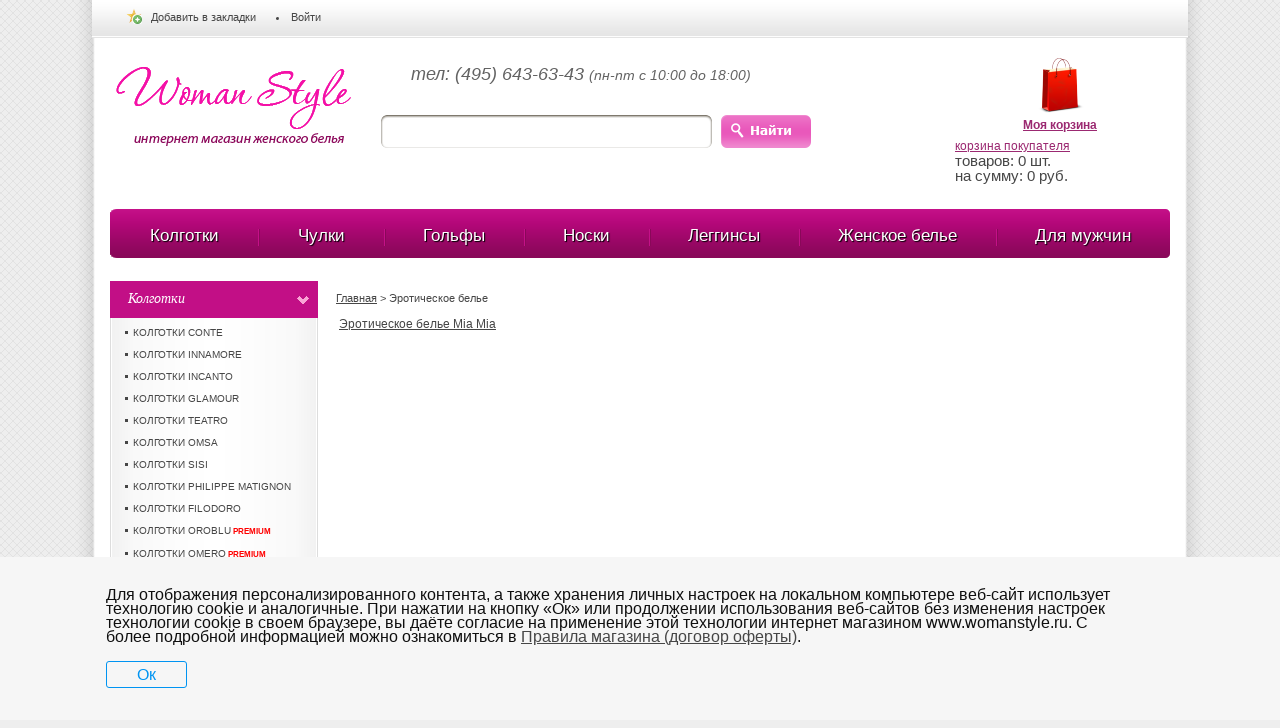

--- FILE ---
content_type: text/html; Charset=windows-1251
request_url: https://www.womanstyle.ru/menu.asp?cmd=draw&groupid=1066
body_size: 10261
content:
<!DOCTYPE html>
<html>
<head>
    <meta http-equiv="Content-Type" content="text/html; charset=windows-1251">
    <meta http-equiv="Content-Language" content="ru">
    <meta name="yandex-verification" content="d2cc02f9ccfcf593" />
    
    <META HTTP-EQUIV=Description NAME=Description CONTENT="Эротическое белье">
    <META HTTP-EQUIV=Keywords NAME=Keywords CONTENT="Эротическое белье">
    <meta name="viewport" content="width=device-width, initial-scale=1,  maximum-scale=1">
    <title> - Эротическое белье - Интернет-магазин WomanStyle</title>
    <script src="js/jquery-v1.8.2.js"></script>
    <script src="js/accordion.js"></script>
    <script src="js/jquery.jcarousel.min.js"></script>
    <script src="js/focus.js"></script>
    <script src="js/autoscaling-menu.js"></script>
    <script src="js/jquery.form.js" type="text/javascript"></script>
    <script src="js/jquery.mockjax.js" type="text/javascript"></script>
    <script src="js/jquery-ui-1.10.3.custom.min.js" type="text/javascript"></script>
    <script src="js/jquery.ui.datepicker-ru.js" type="text/javascript"></script>
    <script src="/Scripts/SlickNav-master/dist/jquery.slicknav.js?v=26" type="text/javascript"></script>
    <script src="/Scripts/Magnific-Popup/jquery.magnific-popup.min.js" type="text/javascript"></script>
    <script src="js/jquery.cookie.js" type="text/javascript"></script>


    <script src="js/autocomplete/jquery.autocomplete.js" type="text/javascript"></script>
    <script src="Scripts/AC_RunActiveContent.js" type="text/javascript"></script>
    <script type="text/javascript" src="js/jquery.colorbox-min.js"></script>
    <SCRIPT LANGUAGE="JavaScript1.2" SRC="js/common_new_2021.js?v=20.01.2026 21:32:28"></SCRIPT>

    <link rel="stylesheet" href="css/all.css?v=30">
    <link rel="stylesheet" type="text/css" href="css/css.css">
    <link rel="stylesheet" href="css/skin.css">
    <link rel="stylesheet" type="text/css" href="css/colorbox.css">
    <link href="css/ui-lightness/jquery-ui-1.10.3.custom.css" rel="stylesheet">

    <link href="/Scripts/SlickNav-master/dist/slicknav.css" rel="stylesheet">
    <link href="/Scripts/Magnific-Popup/magnific-popup.css" rel="stylesheet">


    <link rel="stylesheet" type="text/css" href="js/autocomplete/styles.css">
    <link rel="shortcut icon" href="http://www.womanstyle.ru/favicon.ico">

</head>
<body class="body">
<div class="cookie-notify" style="display: none">
    <div class="cookie-policy-div">
        <div class="text-policy-wraper">
            <p class="policyInfoText">
                Для отображения персонализированного контента, а также хранения личных настроек на локальном компьютере веб-сайт
                использует технологию cookie и аналогичные.
                При нажатии на кнопку «Oк» или продолжении использования веб-сайтов без изменения настроек технологии
                cookie в своем браузере, вы даёте согласие на применение этой технологии интернет магазином www.womanstyle.ru.
                С более подробной информацией можно ознакомиться в <a href="https://www.womanstyle.ru/document.asp?id=63" target="_blank">Правила магазина (договор оферты)</a>.
            </p>
            <a id="btn-policy-read-ck" class="btn-policy-ok">Ок</a>
        </div>
    </div>
</div>

<div class="wrapper">
    <div class="w1">
        <!-- header -->
        <div class="header">
            <div class="top-panel">
                <ul class="alignleft">
                    <li><a class="add" href="#" onclick="return add_favorite(this);">Добавить в закладки</a></li>
                </ul>
                
                <li><a href="/auth/">Войти</a></li>
                

            </div>
            <div class="wrap"> <strong class="logo"><a href="./">Woman style интернет магазин женского белья</a></strong>
                <form action="search.asp" class="search seacher">
                    <strong>тел: (495) 643-63-43 <span>(пн-пт с 10:00 до 18:00)</span></strong>
                    <div class="wrap">
                        <input name="query" type="text" value="" class="search_field text"/>
                        <input class="submit" type="submit" value="Найти" />
                    </div>
                </form>
                <div class="basket"> <img src="images/img.png" alt="image description" width="49" height="56" /><a href="ShopBasket.asp?cmd=view"><strong>Моя корзина</strong></a>
                    <nobr>
                        
		<div id="basket_left_data">
		<table border="0" cellpadding="5" cellspacing="0" width="100%">
	<tbody>
		<tr>
			<td valign="top" align="left" width="100%">
			<a href="ShopBasket.asp?cmd=view" style="font-size:14px;font-weight:bold;color:#F2ABAB;">корзина покупателя</a>
			<br/>
			<font class="text">
			 товаров: 0 шт.
			<br/>
			 на сумму: 0 руб.
			</font>
			</td>
		</tr>
	</tbody>
</table>


		</div>
		
                    </nobr>
                </div>
            </div>
        </div>
        <!-- navigation -->
        <ul id="nav" class="nav">
            <li><a href="menu.asp?cmd =draw&groupid=1010">Колготки</a>
                <ul class="short_ul" style="width: 450px !important;">
                    <li class="first_li" style="display: flex;">
                        <ul>
                            
                            <li><A HREF="menu.asp?cmd=draw&groupid=1091">Колготки Conte</A></li>
                            <li><A HREF="menu.asp?cmd=draw&groupid=1061">Колготки Innamore</A></li>
                            <li><A HREF="menu.asp?cmd=draw&groupid=1088">Колготки Incanto</A></li>
                            <li><A HREF="menu.asp?cmd=draw&groupid=1015">Колготки Glamour</A></li>
                            <li><A HREF="menu.asp?cmd=draw&groupid=1090">Колготки Teatro</A></li>
                            <li><A HREF="menu.asp?cmd=draw&groupid=1011">Колготки Omsa</A></li>
                            <li><A HREF="menu.asp?cmd=draw&groupid=1012">Колготки SiSi</A></li>
                            <li><A HREF="menu.asp?cmd=draw&groupid=1013">Колготки Philippe Matignon</A></li>
                            <li><A HREF="menu.asp?cmd=draw&groupid=1014">Колготки Filodoro</A></li>
                            <li><A HREF="menu.asp?cmd=draw&groupid=1021">Колготки Minimi</A></li>
                            <li><A HREF="menu.asp?cmd=draw&groupid=1371">Колготки Oroblu<span style="color: red; font-weight: bold; font-size: 8px;"> <b>premium</b></span></A></li>
                            <li><A HREF="menu.asp?cmd=draw&groupid=1372">Колготки Omero<span style="color: red; font-weight: bold; font-size: 8px;"> <b>premium</b></span></A></li>
                            <li><A HREF="menu.asp?cmd=draw&groupid=1373">Колготки Trasparenze<span style="color: red; font-weight: bold; font-size: 8px;"> <b>premium</b></span></A></li>
                            <li><A HREF="menu.asp?cmd=draw&groupid=1374">Колготки Pierre Mantoux<span style="color: red; font-weight: bold; font-size: 8px;"> <b>premium</b></span></A></li>
                            <li><A HREF="menu.asp?cmd=draw&groupid=1375">Колготки Le Bourget<span style="color: red; font-weight: bold; font-size: 8px;"> <b>premium</b></span></A></li>
                            <li><A HREF="menu.asp?cmd=draw&groupid=1376">Колготки Relaxsan <span style="color: red; font-weight: bold; font-size: 8px;"> <b>компрессионнные</b></span></A></li>
                        </ul>

                        <ul>

                            <li><A HREF="menu.asp?cmd=draw&groupid=1016">Колготки Golden lady</A></li>
                            <li><A HREF="menu.asp?cmd=draw&groupid=1018">Колготки Elledue</A></li>
                            <li><A HREF="menu.asp?cmd=draw&groupid=1060">Колготки Levante</A></li>
                            <li><A HREF="menu.asp?cmd=draw&groupid=1271">Колготки Giulia</A></li>
                            <li><A HREF="menu.asp?cmd=draw&groupid=1308">Детские колготки</A></li>


                        </ul>
                    </li>
                </ul>
            </li>
            <li>
                <a href="menu.asp?cmd=draw&groupid=1022">Чулки</a>
                <ul class="short_ul">
                    <li class="first_li">
                        <ul>
                            <li><A HREF="menu.asp?cmd=draw&groupid=1155">Чулки в сетку</A></li>
                            <li><A HREF="menu.asp?cmd=draw&groupid=1022">Чулки Женские</A></li>
                        </ul>
                    </li>
                </ul>
            </li>
            <li><a href="menu.asp?cmd=draw&groupid=1023">Гольфы</a>
                <ul class="short_ul">
                    <li class="first_li">
                        <ul>
                            <li><A HREF="menu.asp?cmd=draw&groupid=1157">Гольфы в сетку</A></li>
                            <li><A HREF="menu.asp?cmd=draw&groupid=1023">Женские гольфы</A></li>
                        </ul>
                    </li>
                </ul>
            </li>
            <li><a href="menu.asp?cmd=draw&groupid=1024">Носки</a>
                <ul class="short_ul">
                    <li class="first_li">
                        <ul>
                            <li><A HREF="menu.asp?cmd=draw&groupid=1156">Носки в сетку</A></li>
                            <li><A HREF="menu.asp?cmd=draw&groupid=1093">Мужские носки</A></li>
                            <li><A HREF="menu.asp?cmd=draw&groupid=1024">Все Носки</A></li>
                        </ul>
                    </li>
                </ul>

            </li>
            <li><a href="menu.asp?cmd=draw&groupid=1087">Леггинсы</a>

                <ul class="short_ul">
                    <li class="first_li">
                        <ul>
                            <li><A HREF="menu.asp?cmd=draw&groupid=1158">Леггинсы из хлопка</A></li>
                            <li><A HREF="menu.asp?cmd=draw&groupid=1087">Все Леггинсы</A></li>
                        </ul>
                    </li>
                </ul>
            </li>

            <li>
                <a href="menu.asp?cmd=draw&groupid=1094">Женское белье</a>
                <ul class="short_ul">
                    <li class="first_li">
                        <ul>
                            <li><A HREF="menu.asp?cmd=draw&groupid=1094">Женское нижнее белье</A></li>

                            <li><A HREF="menu.asp?cmd=draw&groupid=1095">Белье Minimi</A></li>

                            <li><a href="menu.asp?cmd=draw&groupid=1100">Белье Sisi</a></li>
                            <li><A href="menu.asp?cmd=draw&groupid=1101">Белье Lui et Elle</A></li>
                            <li><A HREF="menu.asp?cmd=draw&groupid=1166">Lui et Elle коллекция ADELINE</A></li>
                            <li><A HREF="menu.asp?cmd=draw&groupid=1167">Lui et Elle коллекция FLEUR</A></li></li>
                            <li><A HREF="menu.asp?cmd=draw&groupid=1104">Lui et Elle коллекция ALEXANDRE</A></li>
                            <li><A HREF="menu.asp?cmd=draw&groupid=1106">Lui et Elle коллекция CARRE</A></li></li>
                            <li><A HREF="menu.asp?cmd=draw&groupid=1107">Lui et Elle коллекция CLASSIC</A></li></li>
                            <li><A HREF="menu.asp?cmd=draw&groupid=1141">Lui et Elle коллекция CLAUDE</A></li></li>
                            <li><A HREF="menu.asp?cmd=draw&groupid=1110">Lui et Elle коллекция DESIREE</A></li>
                            <li><A HREF="menu.asp?cmd=draw&groupid=1111">Lui et Elle коллекция HELENA</A></li></li>
                            <li><A HREF="menu.asp?cmd=draw&groupid=1114">Lui et Elle коллекция INVISIBLE</A></li></li>
                            <li><A HREF="menu.asp?cmd=draw&groupid=1115">Lui et Elle коллекция LAURA</A></li>
                            <li><A HREF="menu.asp?cmd=draw&groupid=1118">Lui et Elle коллекция MELODIE</A></li></li>
                            <li><A HREF="menu.asp?cmd=draw&groupid=1119">Lui et Elle коллекция MYLENE</A></li></li>
                            <li><A HREF="menu.asp?cmd=draw&groupid=1122">Lui et Elle коллекция RESILLE</A></li>
                            <li><A HREF="menu.asp?cmd=draw&groupid=1123">Lui et Elle коллекция SILHOUETTE</A></li></li>
                            <li><A HREF="menu.asp?cmd=draw&groupid=1126">Lui et Elle коллекция VICTORIA</A></li></li>
                            <li><A HREF="menu.asp?cmd=draw&groupid=1127">Lui et Elle коллекция VIRGINIE</A></li></li>

                        </ul>
                    </li>
                </ul>
            </li>

            <li><a href="menu.asp?cmd=draw&groupid=1152">Для мужчин</a>

                <ul class="short_last_ul">
                    <li class="first_li">
                        <ul>
                            <li><A HREF="menu.asp?cmd=draw&groupid=1093">Мужские носки</A></li>
                        </ul>
                    </li>
                </ul>
            </li>

        </ul>
        <!-- navigation end -->

<div class="main">
	<div class="sidebar">
	          <!-- sidebar -->
        <div class="sidebar">
        <ul class="catalog">
	        <li class="active"><a class="opener" href="#">Колготки</a>
	        	<ul>

                    

                    <li><A HREF="menu.asp?cmd=draw&groupid=1091">Колготки Conte</A></li>
					<li><A HREF="menu.asp?cmd=draw&groupid=1061">Колготки Innamore</A></li>
					<li><A HREF="menu.asp?cmd=draw&groupid=1088">Колготки Incanto</A></A></li>
					<li><A HREF="menu.asp?cmd=draw&groupid=1015">Колготки Glamour</A></li>
                    <li><A HREF="menu.asp?cmd=draw&groupid=1090">Колготки Teatro</A></li>
					<li><A HREF="menu.asp?cmd=draw&groupid=1011">Колготки Omsa</A></li>
					<li><A HREF="menu.asp?cmd=draw&groupid=1012">Колготки SiSi</A></li>
					<li><A HREF="menu.asp?cmd=draw&groupid=1013">Колготки Philippe Matignon</A></li>
					<li><A HREF="menu.asp?cmd=draw&groupid=1014">Колготки Filodoro</A></li>
                                        <li><A HREF="menu.asp?cmd=draw&groupid=1371">Колготки Oroblu<span style="color: red; font-weight: bold; font-size: 8px;"> <b>premium</b></span></A></li>
					<li><A HREF="menu.asp?cmd=draw&groupid=1372">Колготки Omero<span style="color: red; font-weight: bold; font-size: 8px;"> <b>premium</b></span></A></li>
					<li><A HREF="menu.asp?cmd=draw&groupid=1373">Колготки Trasparenze<span style="color: red; font-weight: bold; font-size: 8px;"> <b>premium</b></span></A></li>
					<li><A HREF="menu.asp?cmd=draw&groupid=1374">Колготки Pierre Mantoux<span style="color: red; font-weight: bold; font-size: 8px;"> <b>premium</b></span></A></li>
					<li><A HREF="menu.asp?cmd=draw&groupid=1375">Колготки Le Bourget<span style="color: red; font-weight: bold; font-size: 8px;"> <b>premium</b></span></A></li>
                                        <li><A HREF="menu.asp?cmd=draw&groupid=1376">Колготки Relaxsan <span style="color: red; font-weight: bold; font-size: 8px;"> <b>компрессионнные</b></span></A></li>





					<li><A HREF="menu.asp?cmd=draw&groupid=1021">Колготки Minimi</A></li>



				<li><A HREF="menu.asp?cmd=draw&groupid=1016">Колготки Golden lady</A></li>
				    <li><A HREF="menu.asp?cmd=draw&groupid=1018">Колготки Elledue</A></A></li>
					<li><A HREF="menu.asp?cmd=draw&groupid=1313">Колготки Levante(by Conte)</A></A></li>
					<li><A HREF="menu.asp?cmd=draw&groupid=1060">Колготки Levante</A></A></li>
					<li><A HREF="menu.asp?cmd=draw&groupid=1271">Колготки Giulia</A></li>
					<li><A HREF="menu.asp?cmd=draw&groupid=1308">Детские колготки</A></li>

	        	</ul>
	        </li>
	        <li class="active"><a class="opener_click" href="menu.asp?cmd=draw&groupid=1022">Чулки</a>
				<ul>
                    <li><A HREF="menu.asp?cmd=draw&groupid=1022">Чулки женские</A></li>
					<li><A HREF="menu.asp?cmd=draw&groupid=1155">Чулки в сетку</A></li>
                                        <li><A HREF="menu.asp?cmd=draw&groupid=1022">Чулки</A></li>
				</ul>
			</li>
	        <li class="active"><a class="opener_click" href="menu.asp?cmd=draw&groupid=1023">Гольфы</a>
				<ul>
                    <li><A HREF="menu.asp?cmd=draw&groupid=1023">Гольфы женские эластичные</A></li>
					<li><A HREF="menu.asp?cmd=draw&groupid=1157">Гольфы в сетку</A></li>
                                        <li><A HREF="menu.asp?cmd=draw&groupid=1023">Женские гольфы</A></li>

				</ul>

			</li>
	        <li class="active"><a class="opener_click" href="menu.asp?cmd=draw&groupid=1024">Носки</a>
				<ul>
					<li><A HREF="menu.asp?cmd=draw&groupid=1024">Все носки</A></li>
					<li><A HREF="menu.asp?cmd=draw&groupid=1156">Носки в сетку</A></li>
					<li><A HREF="menu.asp?cmd=draw&groupid=1093">Носки мужские</A></li>
				</ul>
			</li>
	        <li class="active"><a class="opener_click" href="menu.asp?cmd=draw&groupid=1087">Леггинсы</a>
				<ul>
					<li><A HREF="menu.asp?cmd=draw&groupid=1087">Леггинсы женские</A></li>
					<li><A HREF="menu.asp?cmd=draw&groupid=1158">Леггинсы из хлопка</A></li>
				</ul>
			</li>

			<li class="active"><a class="opener" href="#">Женское белье</a>
            	<ul>
				
					<li><A HREF="menu.asp?cmd=draw&groupid=1094">Женское нижнее белье<span style="color: red; font-weight: bold; font-size: 8px;"> <b>new</b></span></A></li>
					<li><A HREF="menu.asp?cmd=draw&groupid=1095">Белье Minimi<span style="color: red; font-weight: bold; font-size: 8px;"> <b>new</b></span></A></li>
					<li><A href="menu.asp?cmd=draw&groupid=1100">Белье Sisi<span style="color: red; font-weight: bold; font-size: 8px;"> <b>new</b></span></A></li>
                                        <li><A href="menu.asp?cmd=draw&groupid=1101">Белье Lui et Elle<span style="color: red; font-weight: bold; font-size: 8px;"> <b>new</b></span></A></li>

        		</ul>
        	</li>
			<li class="active"><a class="opener_click" href="menu.asp?cmd=draw&groupid=1152">Для мужчин</a>
				<ul>

					<li><A HREF="menu.asp?cmd=draw&groupid=1093">Мужские носки</A></li>
				</ul>
			</li>

        <li class="active"><a class="opener" href="#">Белье Lui et Elle</a>
              	<ul>
					<li><A href="menu.asp?cmd=draw&groupid=1101">Белье Lui et Elle</A></li>
                                        <li><A HREF="menu.asp?cmd=draw&groupid=1166">Lui et Elle коллекция ADELINE</A></li>
					<li><A HREF="menu.asp?cmd=draw&groupid=1167">Lui et Elle коллекция FLEUR</A></li>
				        <li><A HREF="menu.asp?cmd=draw&groupid=1104">Lui et Elle коллекция ALEXANDRE</A></li>
					<li><A HREF="menu.asp?cmd=draw&groupid=1106">Lui et Elle коллекция CARRE</A></li></li>
                                        <li><A HREF="menu.asp?cmd=draw&groupid=1107">Lui et Elle коллекция CLASSIC</A></li></li>
                                        <li><A HREF="menu.asp?cmd=draw&groupid=1141">Lui et Elle коллекция CLAUDE</A></li></li>
                                        <li><A HREF="menu.asp?cmd=draw&groupid=1110">Lui et Elle коллекция DESIREE</A></li>
					<li><A HREF="menu.asp?cmd=draw&groupid=1111">Lui et Elle коллекция HELENA</A></li></li>
                                        <li><A HREF="menu.asp?cmd=draw&groupid=1114">Lui et Elle коллекция INVISIBLE</A></li></li>
                                        <li><A HREF="menu.asp?cmd=draw&groupid=1115">Lui et Elle коллекция LAURA</A></li>
					<li><A HREF="menu.asp?cmd=draw&groupid=1118">Lui et Elle коллекция MELODIE</A></li></li>
                                        <li><A HREF="menu.asp?cmd=draw&groupid=1119">Lui et Elle коллекция MYLENE</A></li></li>
                                        <li><A HREF="menu.asp?cmd=draw&groupid=1122">Lui et Elle коллекция RESILLE</A></li>
					<li><A HREF="menu.asp?cmd=draw&groupid=1123">Lui et Elle коллекция SILHOUETTE</A></li></li>
                                        <li><A HREF="menu.asp?cmd=draw&groupid=1126">Lui et Elle коллекция VICTORIA</A></li></li>
                                        <li><A HREF="menu.asp?cmd=draw&groupid=1127">Lui et Elle коллекция VIRGINIE</A></li></li>


				</ul>
			</li>


            </ul>
      </div>
          <!-- sidebar end -->
	</div>
	<div class="content">
	<div class="breadcrumbs">
	<ul>
      <li class="home"> <a href="./" title="">Главная</a> <span>> </span> </li><li class="category34"> <strong>Эротическое белье</strong> </li>
	</ul>
</div>&nbsp;<a href="menu.asp?cmd=draw&groupid=1067">Эротическое белье Mia Mia</a> &nbsp;&nbsp;&nbsp;


&nbsp;<table border=0 cellpadding=0 cellspacing=0 width="100%"><tr></tr></table>
	</div>
</div>
</div>

<!-- footer -->
<div class="footer">
  <ul class="footer-nav">
    <li><a href="menu.asp?cmd=draw&groupid=1010">Колготки</a></li>
    <li><a href="menu.asp?cmd=draw&groupid=859">Нижнее белье mia Mia</a></li>
    <li><a href="menu.asp?cmd=draw&groupid=864">Платки, шарфы</a></li>
    <li><a href="menu.asp?cmd=draw&groupid=897">Бижутерия</a></li>
    <li><a href="menu.asp?cmd=draw&groupid=886">Купальники</a></li>
    <li><a href="menu.asp?cmd=draw&groupid=1066">Эротическое белье</a></li>
  </ul>
  <ul>
    <li><a href="document.asp?id=37">Доставка - Оплата</a></li>
      <li><a href="document.asp?id=63">Правила магазина (договор оферты)</a></li>
    <li><a href="document.html">Размеры</a></li>
    <li><a href="document.asp?id=62"><font color = "red">Проверка совместимости браузера</font></a></li>
  </ul>
  <div class="bottom-panel"> <span class="copy">Copyright 2021 © Womanstyle.ru - интернет-магазин женского белья</span>
	<div class="counter">
    </div>
    <span class="alignright">Design by ©ja-nna</span> </div>

	<!-- Yandex.Metrika -->
<script src="//mc.yandex.ru/metrika/watch.js" type="text/javascript"></script>
<div style="display:none;"><script type="text/javascript">
try { var yaCounter1857418 = new Ya.Metrika(1857418);
yaCounter1857418.clickmap(true);
} catch(e){}
</script></div>
<noscript><div style="position:absolute"><img src="//mc.yandex.ru/watch/1857418" alt="" /></div></noscript>
<!-- /Yandex.Metrika -->
<!--LiveInternet counter--><script language="JavaScript"><!--
document.write('<a href="https://www.liveinternet.ru/click" '+
'target=_blank><img src="https://counter.yadro.ru/hit?t14.18;r'+
escape(document.referrer)+((typeof(screen)=='undefined')?'':
';s'+screen.width+'*'+screen.height+'*'+(screen.colorDepth?
screen.colorDepth:screen.pixelDepth))+';u'+escape(document.URL)+
';'+Math.random()+
'" alt="liveinternet.ru: показано число хитов за 24 часа, посетителей за 24 часа и за сегодня" '+
'border=0 width=88 height=31></a>')//--></script><!--/LiveInternet-->
<noindex>

</noindex>

</div>

<!-- footer end -->


<div id="dop_win" style="display:none; position:absolute; -moz-border-radius: 8px; -webkit-border-radius: 8px"></div>
<div id="dop_win2" style="display:none; position:absolute; -moz-border-radius: 8px; -webkit-border-radius: 8px"></div>
</body>
<script>
var close_timeOut;
$(document).ready(function()
{
    //TO DO  - REMOVE AFTER TEST!!!!!!!!!!!!!!!!!!!!!!!!!!!!!!!!!!!!!!!!!!!!!!!!!!!!!!!!!!!!!!!!!!!!!!!!!!!!!!!
    $('form').each(function()
    {
        //$(this).attr('action', $(this).attr('action').replace('shopBasket.asp', 'shopBasket.asp'));
    });
	$.ajaxSetup({async:false});
   	$("#top_items_filter").html($("#down_items_filter").html());
	var options = {
		beforeSubmit : function() {
		},
		success: function(data)
		{
			$("#basket_left_data").html(data);
			//показываем бокс с данными что товар добавлен
			$("#dop_win").stop().fadeIn();
			//обраем полученные данные
			if (data.indexOf('товаров')>0)
			{
				total_sum = $("#total_summ").html();
				total_items = $("#total_items").html();
				$("#dop_win").html('<div class="order-cat"><table width="100%" height="108" border="0"><tr><td colspan="2" style="padding:5px 0 0 0;"><div class="order-cat-tit">Товар добавлен в корзину</div></td></tr><tr><td width="178" valign="top"><div class="order-cat-text"> товаров: <span id="total_items">'+total_items+'</span> <br />на сумму: <span id="total_sum">'+total_sum+'</span> руб.</div></td><td width="157" valign="bottom"><div class="order-cat-but"> <a href="ShopBasket.asp?cmd=view"><img src="./images/btn-checkout.png" alt="Оформить заказ" style="border:none"></a></div></td></tr></table></div>');
				close_timeOut = setTimeout(function() {
					 $("#dop_win").stop().fadeOut("fast");
				}, 5000);
			}
		}
	};



	$(".btn-add").live("click",function(){
	    	clearTimeout(close_timeOut);

			$("#dop_win").stop().fadeOut(1);
			$("#dop_win").css({
				'position': 'absolute',
				'z-index':100,
				'left': $(this).offset().left-100,
				'top': $(this).offset().top+33
			});
	});

	$(".add_to_basket").live("submit",function()
	{
	    let buyType = $(this).closest('.table_info_td').find('input:radio:checked').val();
	    if (typeof buyType == "undefined")
            buyType = $(".priceTypeInfo").find('input:radio:checked').val();

	    $(this).find('.buyType').remove();
        $(this).append("<input type='hidden' class ='buyType' name ='buyType' value = '" + buyType + "'>");
		$(this).ajaxSubmit(options);
		return false;
	});


        $(".plus").live("click",function()
        {
	        var count = parseInt($(this).prev().val());
    	    count += 1;
    	    if (count>1000) count=1000;
    	    $(this).prev().val(count);
    	    $(this).prev().change();
            return false;
        });
        $(".minus").live("click",function()
        {
	        var count = parseInt($(this).next().val());
    	    count -= 1;
    	    if (count<1) count=1;
    	    $(this).next().val(count);
    	    $(this).next().change();
            return false;
        });
        $(".minus_all").live("click",function()
        {
	        var count = parseInt($(this).next().val());
    	    count -= 1;
    	    if (count<0) count=0;
    	    $(this).next().val(count);
    	    $(this).next().change();
            return false;
        });
        $(".remove_item_basket").live("click",function()
        {
        	//alert($(this).parent().prev().prev().prev().html());
        	$(this).parent().prev().prev().prev().find( "input" ).val("0");
        	$(this).parent().prev().prev().prev().find( "input" ).change();
        	$(this).parent().parent().remove();
        	return false;
        })
        $(".clear_goods").live("click",function()
        {
        	document.location = "ShopBasket.asp?cmd=removeAll";
        })
        $(".basket_count").live("change",function()
        {
        	count = parseInt($(this).val());
        	price = parseInt($(this).parent().parent().next().children().html());
        	brend_free_id = $("#Free_shipping_brend").val();
        	BaseDeliveryCostVal = $("#BaseDeliveryCost").val();
        	Free_shipping_cost_minVal = $("#Free_shipping_cost_min").val();
            free_delivery = false;
            delivery_cost = 0;
        	total = count*price+',00';
        	try
        	{
        		$(this).parent().parent().next().next().children().html(total);
        	}
        	catch(err){
	        }
			//считаем цену итого
			var total = 0;
			$(".brend_id").each(function(i)
			{
				if ($(this).parent().parent().parent().find(".basket_count").val()>0)
					if ($(this).val()==brend_free_id)
						free_delivery = true;
			});
			$(".total_cost").each(function(i)
			{
				total+=parseInt($(this).html());
			});
            if (free_delivery==false)
            {
            	if (total<Free_shipping_cost_minVal)
            		delivery_cost = BaseDeliveryCostVal;

            }
			$(".ItemsPriceSumm").html('<b>'+total+",00</b>");
            total = total*1 + delivery_cost*1;
            $(".ItemsDeliveryCost").html(delivery_cost);
			$("#all_cost_data").html(total+",00");
			//автосабмит данных для перерасчета
			send_calculted_info();
		});

            //  Автозаполнитель поиска
            $(".search_field").autocomplete({
                serviceUrl:'search_ajax.asp',
                minChars:1,
                noCache: false,
                onSelect:
                        function(value, data){
                            $(".search_field").closest('form').submit();
                        },
                fnFormatResult:
                        function(value, data, currentValue)
                        {
                            var reEscape = new RegExp('(\\' + ['/', '.', '*', '+', '?', '|', '(', ')', '[', ']', '{', '}', '\\'].join('|\\') + ')', 'g');
                            var pattern = '(' + currentValue.replace(reEscape, '\\$1') + ')';
                            return "<a href='product.asp?id="+data.id+"'><img align=absmiddle src='img_trumb/30x30___"+data.image+"'> " + value.replace(new RegExp(pattern, 'gi'), '<strong>$1<\/strong>')+'</a>';
                        }
            });
        });
	    $('.carusel').jcarousel({
	  	    animation: {
     		   duration: 3000
 		    },
	    	wrap: 'circular',
			scroll: 1,
			auto: 2
	    });
        $('#carousel_products').jcarousel();



	    $(".close_div_2").live("click", function()
	    {
	    	$("#dop_win2").stop().fadeOut(1);
	    	$("#dop_win2").html('');
	    })

	    $(".thickbox").colorbox({rel:'thickbox'});

	    $(".instant_buy_btn").live("click", function()
	    {
	    	//clearTimeout(close_timeOut);
	    	product_id = $(this).prev().val();
	    	$("#dop_win2").html('');
			$("#dop_win2").stop().fadeIn();
			$("#dop_win2").css({
				'position': 'absolute',
				'z-index':100,
				'left': $(this).offset().left-25,
				'top': $(this).offset().top+35
			});
			$.post("load_instant_color_size.asp", { product_id: product_id })
				.done(function(data)
				{
					//alert(data);
					$("#dop_win2").html(data);
			});
	    })



function send_calculted_info()
{
	$("#basket_form").ajaxSubmit({url: 'ShopOrder.asp', type: 'post',  success:    function() {
		$.get( "shopBasket.asp?cmd=add_js", function( data )
		{
			$("#basket_left_data").html(data);
		});
    }});
	//перерасчет доставки
	calculate_delivery_date();
}

function MM_jumpMenu(targ,selObj,restore){ //v3.0
  eval(targ+".location='"+selObj.options[selObj.selectedIndex].value+"'");
  if (restore) selObj.selectedIndex=0;
}
// Добавить в Избранное
function add_favorite(a) {
  title=document.title;
  url=document.location;
  try {
    // Internet Explorer
    window.external.AddFavorite(url, title);
  }
  catch (e) {
    try {
      // Mozilla
      window.sidebar.addPanel(title, url, "");
    }
    catch (e) {
      // Opera и Firefox 23+
      if (typeof(opera)=="object" || window.sidebar) {
        a.rel="sidebar";
        a.title=title;
        a.url=url;
        a.href=url;
        return true;
      }
      else {
        // Unknown
        alert('Нажмите Ctrl-D чтобы добавить страницу в закладки');
      }
    }
  }
  return false;
}

	var months =  new Array("января", "февраля", "марта", "апреля", "мая", "июня", "июля", "августа", "сентября", "октября", "ноября", "декабря")
	var today = new Date();
	begin_delivery_init = '2026-01-18';
	if (begin_delivery_init!='')
	{
		var arr = begin_delivery_init.split('-');
		var begin_delivery = new Date(arr[0], arr[1]-1, arr[2], 0, 0, 0, 0);
	}
	else
	{
		begin_delivery = new Date();
	}

	time_delivery = begin_delivery.getTime();
    now_date = new Date();
	now_time = now_date.getTime();
	if (now_time > time_delivery)
		time_delivery = time_delivery + 86400*1000;

	var tomorrow = new Date(time_delivery + (24 * 60 * 60 * 1000));
	if (tomorrow.getDay() == 0)
		tomorrow = new Date(time_delivery + (24 * 60 * 60 * 1000 * 2));
	var dayTomorrow = tomorrow.getDate();
	var monthTomorrow = tomorrow.getMonth(); //в js месяц отсчитывается с нуля
	var yearTomorrow = tomorrow.getFullYear();
    var colorsList = {};
    var currentColor = '';
    var CurrentColorId
    function BildColorsListImages()
    {
      $("#carousel_products").find('img').each(function () {
        var imgList = $(this).attr('src').split('__');
        imgList.forEach((item) =>
        {
          item = MyTrim(item, '-');
          if (preg_match(item, '/[a-z \-]/'))
          {
            
          }
        });

      });
    }
  BildColorsListImages();
    function MyTrim(str, ch) {
      var start = 0,
              end = str.length;

      while(start < end && str[start] === ch)
        ++start;

      while(end > start && str[end - 1] === ch)
        --end;

      return (start > 0 || end < str.length) ? str.substring(start, end) : str;
    }
    function preg_match (regex, str) {
      return (new RegExp(regex).test(str))
    }


	///$(".delivery_info_div").html('Ближайшая доставка возможна на ' + dayTomorrow + ' ' + months[monthTomorrow] + ' ' + yearTomorrow + 'г. Приносим извинения за неудобства!');

    deliveryInfo = '<img src="https://womanstyle.ru/images/delivery_small.png" style="margin-top: -5px;">Доставка по Москве и Подмосковью до 15 км от МКАД – бесплатно при покупке от 4000р. Доставка в течении 2х – 3х рабочих дней. ';

    $(".delivery_info_div_info").html(deliveryInfo);
    $(".product_info_li:nth-child(4n)").after('<br><br><br><b>' + deliveryInfo + '</b> <br><br><br>');


</script>


<script>
</script>

</html>






--- FILE ---
content_type: text/css
request_url: https://www.womanstyle.ru/css/all.css?v=30
body_size: 9193
content:
html, body {
	height: 100%;
}
.old_price
{
	filter: grayscale(1);
	transform: scale(0.7);
	margin-left: -20px;
}
.body {
	margin: 0;
	min-width: 1060px;
	background: #eee url(../images/bg-body.gif);
	font: 12px/14px Arial, Helvetica, sans-serif;
	color: #464646;
}
.showOldPrice
{
	text-decoration: line-through;
}
.optPriceOld
{
	line-height: 42px;
	color: #343434;
}
.optPrice
{
	margin-top: 10px;
	line-height: 30px;
}
img {
	vertical-align: top;
	border-style: none;
}
a {
	color: #464646;
}
a:hover {
	text-decoration: none;
}
input, textarea, select {
	font: 100% Arial, Helvetica, sans-serif;
	vertical-align: middle;
}
form, fieldset {
	margin: 0;
	padding: 0;
	border-style: none;
}
.row {
	height: 1%;
	overflow: hidden;
}
.wrap {
	width: 100%;
}
.wrap:after, .top-panel:after {
	content: "";
	display: block;
	clear: both;
}
.alignleft {
	float: left;
}

.alignright {
	float: right;
}
.wrapper {
	width: 100%;
	overflow: auto;
	background: url(../images/bg-wrapper.png) repeat-y 50% 0;
	min-height: 100%;
}
.w1 {
	width: 1060px;
	margin: 0 auto;
	padding: 0 0 181px;
}
.header {
	position: relative;
	z-index: 20;
	margin: 0 0 20px;
}
.top-panel {
	background: url(../images/bg-top-panel.gif) repeat-x;
	margin: 0 -18px 20px;
	padding: 10px 34px 0;
	height: 28px;
	width: 1028px;
	font: 11px/14px Verdana, Arial, Helvetica, sans-serif;
}
.top-panel ul {
	list-style: none;
	margin: 0;
	padding: 0;
}
.top-panel ul li {
	float: left;
}
.top-panel a {
	text-decoration: none;
}
.top-panel a:hover {
	text-decoration: underline;
}
.top-panel .alignleft li {
	margin: 0 20px 0 0;
}
.top-panel .add {
	background: url(../images/ico.png) no-repeat;
	padding: 2px 0 0 25px;
	margin: -2px 0 0;
	float: left;
}
.top-panel .alignright li {
	background: url(../images/sep.png) no-repeat 0 4px;
	padding: 0 5px 0 6px;
}
.top-panel .alignright li:first-child {
	padding-left: 0;
	background: none;
}
.top-panel .alignright a {
	color: #8a085a;
}
.logo {
	background: url(../images/logo.png) no-repeat;
	width: 235px;
	height: 79px;
	float: left;
	text-indent: -9999px;
	overflow: hidden;
	margin: 9px 30px 0 6px;
}
.logo a {
	display: block;
	height: 100%;
}
.search {
	float: left;
	width: 430px;
}
.search strong {
	font-size: 18px;
	font-style: italic;
	line-height: 20px;
	display: block;
	text-align: center;
	font-weight: normal;
	margin: 0 0 30px;
	padding: 6px 30px 0 0;
	color: #636363;
}
.search strong span {
	font-size: 14px;
}
.search .text {
	float: left;
	background: url(../images/bg-text.png) no-repeat;
	width: 315px;
	font: 12px/33px Verdana, Arial, Helvetica, sans-serif;
	height: 33px;
	padding: 0 11px;
	border: 0;
	margin: 0;
	color: #4e4e4e;
}
.search .submit {
	background: url(../images/btn-search.png) no-repeat;
	width: 90px;
	height: 33px;
	float: right;
	border: 0;
	cursor: pointer;
	line-height: 0;
	font-size: 0;
	text-indent: -9999px;
	overflow: hidden;
	padding: 0;
	margin: 0;
}
.search .submit:hover {
	background-position: 0 -33px;
}
.search .wrap {
	position: relative;
}
.search .drop {
	border: 1px solid #bfbcb6;
	border-radius: 5px;
	behavior: url(css/PIE.htc);
	list-style: none;
	margin: 0;
	padding: 10px 10px 0;
	position: absolute;
	left: -99999px;
	top: 35px;
	width: 401px;
	overflow: hidden;
	background: #fff;
}
.search .parent-focus .drop {
	left: 0;
}
.search .drop li {
	width: 100%;
	float: left;
	padding: 0 0 10px;
}
.search .drop li a {
	text-decoration: none;
	color: #4e4e4e;
	font: 12px/14px Verdana, Arial, Helvetica, sans-serif;
	float: left;
}
.search .drop li a:hover span {
	text-decoration: underline;
}
.search .drop li a img, .search .drop li a span {
	display: inline-block;
	vertical-align: middle;
}
*+html .search .drop li a img, *+html .search .drop li a span {
	display: inline;
	zoom: 1;
}
.search .drop li a img {
	margin: 0 15px 0 0;
}
.basket {
	margin-top: 0px;
	float: right;
	width: 220px;
	text-align: center;
}
.basket a{
	color: #9b2971 !important;
	font: 12px/16px Verdana, Arial, Helvetica, sans-serif !important;
}


.basket img, .basket span, .basket strong {
	display: block;
q
}
.basket img {
	margin: 0 auto 3px;
}
#total_items, #total_summ
{
	display:inline;
}
/* nav */
.nav {
	list-style: none;
	/*margin:0 0 34px;*/
	padding: 0;
	background: url(../images/bg-nav.gif) no-repeat;
	width: 1060px;
	height: 55px;
	font: 17px/20px 'Myriad Pro', Arial, Helvetica, sans-serif;
	position: relative;
	z-index: 10;
}
.nav li {
	float: left;
	text-align: center;
	background: url(../images/sep-02.gif) no-repeat 0 20px;
	padding: 0 24px;
	position: relative;
}
.scaling-active li {
	padding: 0;
}
.nav li:first-child {
	background: none;
}
.nav li a {
	float: left;
	width: 100%;
	color: #fff;
	text-decoration: none;
	text-shadow: 1px 1px 1px #000;
	height: 55px;
	line-height: 53px;
	background: url(../images/bg-nav-hover.gif) repeat-x 0 -9999px;
	position: relative;
	z-index: 2;
}
.nav li.first-child a {
	border-radius: 5px 0 0 5px;
	behavior: url(css/PIE.htc);
}
.nav li.last-child a {
	border-radius: 0 5px 5px 0;
	behavior: url(css/PIE.htc);
}
.nav li:hover a {
	background-position: 0 0;
}
.nav ul {
	list-style: none;
	margin: 0;
	padding: 5px;
	position: absolute;
	left: 0;
	top: 50px;
	width: 944px;
	background: #8c085b url(../images/bg-drop.gif) repeat-x 0 100%;
	border-radius: 0 0 5px 5px;
	behavior: url(css/PIE.htc);
	display: none;
}
.short_ul
{
	width: 300px !important;
}
.short_last_ul
{
	width: 200px !important;
	margin-left: -50px !important;
	background: #FFFFFF !important;
	border: 4px solid #8c085b;
}
.first_li
{
	width: 100% !important;

}
.last_li
{
	width: 100% !important;
}
.nav li:hover ul {
	display: block;
}
.nav ul li {
	float: left;
	width: 33%;
	text-align: left;
	background: none;
	padding: 0;
	background: #fff !important;
	padding: 20px 0 10px;
}
.nav ul li:first-child {
	width: 34%;
}
.nav ul a {
	float: none;
	height: auto;
	background: url(../images/bullet.gif) no-repeat 0 6px !important;
	padding: 0 0 0 10px;
	font: 12px/16px Arial, Helvetica, sans-serif;
	color: #464646;
	text-shadow: 0 0 0 #000;
}
.nav ul a:hover {
	text-decoration: underline;
}
.nav ul ul {
	position: static;
	width: 100%;
	background: none;
	padding: 0;
	overflow: hidden;
}
.nav ul ul li {
	width: auto !important;
	float: none;
	display: block;
	padding: 0 0 2px 22px;
}
/* main */
.main {
	width: 100%;
	overflow: hidden;
	padding: 0 0 20px;
}
.sidebar {
	float: left;
	width: 208px;
	margin: 0 18px 0 0;
}
.catalog {
	list-style: none;
	margin: 0;
	padding: 0;
	width: 100%;
	overflow: hidden;
}
.catalog li {
	float: left;
	width: 100%;
	margin: 0 0 1px;
}
.catalog li a {
	font: italic 14px/18px Georgia, "Times New Roman", Times, serif;
	color: #fff;
	background: #c20f86 url(../images/bg-catalog.gif) no-repeat 190px 50%;
	display: block;
	padding: 9px 30px 10px 18px;
	text-decoration: none;
}
.catalog li.active a, .catalog li a:hover {
	background-position: -100px 50%;
}
.catalog li.active ul {
	display: block;
}
.catalog ul {
	list-style: none;
	margin: 0;
	padding: 8px 15px;

	background: url(../images/bg-catalog-ul.gif) repeat-y;
	display: none;
}
.catalog ul ul {
	background: none;
	padding: 7px 8px;
}
.catalog ul li {
	padding: 0 0 7px;
	float: none;
}
.catalog ul a {
	padding: 0 0 0 8px;
	font: 10px/14px Arial, Helvetica, sans-serif;
	color: #464646;
	background: url(../images/bullet.gif) no-repeat 0 5px !important;
	text-transform: uppercase;
	float: none;
}
.catalog ul a:hover {
	text-decoration: underline;
}
/* content */
.content {
	height: 1%;
	overflow: hidden;
}
.jcarousel-container {
	border: 1px solid #e0e0e0;
	background: #fff;
	padding: 1px;
	margin: 0 0 25px;
	position: relative;
	overflow: hidden;
}
.jcarousel-prev, .jcarousel-next {
	background: url(../images/btn-carusel.png) no-repeat;
	width: 31px;
	height: 64px;
	text-indent: -9999px;
	overflow: hidden;
	position: absolute;
	left: 0;
	top: 160px;
	cursor: pointer;
}
.jcarousel-next {
	left: auto;
	right: 0;
	background-position: 0 -64px;
}
.content h1 {
	font: italic 16px/18px Georgia, "Times New Roman", Times, serif;
	margin: 0 0 20px;
}
.content p {
	line-height: 20px;
	margin: 0 0 23px;
}
.mark-txt {
	font-size: 13px;
	font-style: italic;
}
.item-list {
	list-style: none;
	margin: 0;
	padding: 0;
	width: 100%;
	overflow: hidden;
}
.item-list li {
	width: 100%;
	float: left;
	padding: 17px 0 25px;
	border-top: 1px dashed #ccc;
}
.item-list .alignleft {
	margin: 0 19px 0 0;
}
.item-list .title, .item-list .price {
	display: block;
	font: italic 14px/16px Georgia, "Times New Roman", Times, serif;
	margin: 0 0 20px;
}
.item-list .price {
	font-size: 16px;
	color: #ff246d;
}
.action {
	list-style: none;
	margin: 0;
	padding: 0;
	width: 100%;
	overflow: hidden;
}
.action li {
	float: left;
	display: inline;
	margin: 0 0 0 18px;
}
.action li:first-child {
	margin: 0;
}
.action li a {
	float: left;
	background: url(../images/bg-action.gif) repeat-x 0 50%;
	font: italic 14px/25px Georgia, "Times New Roman", Times, serif;
	padding: 24px 12px 20px 17px;
	border-radius: 15px;
	border: 1px solid #e8e8e8;
	behavior: url(css/PIE.htc);
	text-decoration: none;
}
.action li a span {
	cursor: pointer;
	display: block;
	background: url(../images/arrow.png) no-repeat 100% 50%;
	padding: 0 43px 0 0;
}
/* footer */
.footer {
	width: 1000px;
	margin: -181px auto 0;
	padding: 24px 36px 0;
	height: 156px;
	position: relative;
	background: #f5f5f5;
	border-top: 1px solid #e3e3e3;
}
.footer:after {
	content: "";
	display: block;
	clear: both;
}
.footer ul {
	list-style: none;
	margin: 0 0 34px;
	padding: 0;
	width: 100%;
	overflow: hidden;
}
.footer ul li {
	float: left;
}
.footer ul li:first-child {
	background: none;
	padding-left: 0;
}
.footer ul a {
	text-decoration: none;
}
.footer ul a:hover {
	text-decoration: underline;
}
.footer .footer-nav {
	font-size: 14px;
	line-height: 16px;
	margin: 0 0 24px;
}
.footer ul li {
	background: url(../images/sep-03.png) no-repeat 0 3px;
	padding: 0 9px 0 10px;
}
.bottom-panel {
	border-top: 1px solid #e3e3e3;
	padding: 17px 36px 0;
	margin: 0 -36px;
}
.copy {
	float: left;
	margin: 8px 33px 0 0;
}
.counter {
	float: left;
}
.footer .alignright {
	margin: 8px 0 0;
}
.order-cat {
	background: url(../images/bg-add-cart.png) no-repeat top;
	width: 345px;
	height: 108px;
	display: block;
	padding: 0;
	margin: 0;
}
.order-cat-tit {
	margin: 0 0 0 25px;
	padding: 0;
	font-family: Arial, Helvetica, sans-serif;
	font-size: 17px;
	color: #464646;
}
.order-cat-text {
	margin: 0px 0px 0px 25px;
	padding-top: 0px;
	font-family: Arial, Helvetica, sans-serif;
	color: #464646;
	font-size: 14px;
	line-height: 1.5;
}
.order-cat-but {
	margin: 0 0 18px 0;
}
/* BreadCrumbs */
.breadcrumbs {
	clear: both;
	font-size: 11px;
	font-family: Arial, Helvetica, sans-serif;
}
.breadcrumbs ul {
	margin: 10px 0 12px 0;
	padding: 0;
}
.breadcrumbs li {
	display: inline;
}
.breadcrumbs li a {
	color: #464646;
}
.breadcrumbs li span {
	color: #464646;
}
.breadcrumbs li strong {
	font-weight: normal;
}
.toolbar {
	background-color: #f2f2f2;
	padding: 14px;
	font-size: 11px;
}
.toolbar .table1 {
	text-align: center;
}
.toolbar .table1 td {
	padding-right: 17px;
}
.toolbar select {
	width: 100%;
	-webkit-border-radius: 4px;
	-moz-border-radius: 4px;
	border-radius: 4px;
	height: 25px;
	border: 1px solid #cbcbcb;
	padding: 4px 6px;
	box-shadow: inset 1px 1px rgba(66,66,66,0.5);
}
.toolbar input {
	width: 90%;
	-webkit-border-radius: 4px;
	-moz-border-radius: 4px;
	border-radius: 4px;
	height: 25px;
	border: 1px solid #cbcbcb;
	background-color: #e5e5e5;
	color: #707070;
}
#inline-list {
	border: 0;
	margin: 0;
	padding: 0;
}
#inline-list ul, #inline-list li {
	display: inline;
	margin: 0;
	padding: 5px;
}
.ts a {
	color: #ff246d;
	font-weight: bold;
	text-decoration: none;
}
.ts-end a {
	text-decoration: none;
	color: #ff246d;
	font-weight: bold;
}
#inline-list li a:hover {
	color: #ff246d
}
.table2 {
	margin-top: 14px;
	font-family: Arial, Helvetica, sans-serif;
	font-size: 12px;
	color: #464646;
}
.table3 a:hover {
	color: #ff246d;
}
.table3 a.cr {
	text-decoration: none;
	color: #ff246d;
	font-weight: bold
}
.inline1 {
	border: 0;
	margin: 10px 0 10px 0;
	padding: 0;
}
.inline1 ul, .inline1 li {
	display: inline;
	margin: 0;
	padding: 5px;
	border: 1px solid #bcbcbc;
}
.inline1 li {
	min-width: 27px;
	height: 23px;
}
.div-img {
	width: 154px;
	height: 249px;
	border: 1px solid #e0e0e0;
	background: #fafafa;
	padding: 1px;
}
.tv-h2 {
	margin: 5px 0 5px 0;
	padding: 0;
	font-family: Georgia, 'Times New Roman', Times, serif;
	font-size: 17px;
	font-weight: normal;
	color: #464646;
	font-style: italic;
	line-height: 1.3em;
}
p.tv-p {
	color: #464646;
	font-family: Arial, Helvetica, sans-serif;
	font-size: 12px;
	margin: 0;
	padding: 0;
}
.div-sub-t, .div-sub-t7 {
	color: #ff246d;
	text-transform: uppercase;
	font-size: 10px;
}
.kv-col1 {
	display: inline-block;
	padding: 1px;
	width: 28px;
	height: 24px;
	border: 1px solid #e0e0e0;
	background: #fff
}
.kv-col2 {
	width: 28px;
	height: 24px;
}
.kv-col3 {
	display: inline-block;
	vertical-align: top;
	padding-top: 8px;
}
.price1 {
	color: #ff246d;
	margin-top: 5px;
	font-size: 18px;
	font-weight: bold;
}
.img-p {
	padding-right: 10px;
	width: 180px;
}
.img-bu {
	width: 210px;
	background: #f4f4f4;
	border: 1px #ddd solid;
	-webkit-border-top-left-radius: 5px;
	-webkit-border-top-right-radius: 5px;
	-moz-border-radius-topleft: 5px;
	-moz-border-radius-topright: 5px;
	border-top-left-radius: 5px;
	border-top-right-radius: 5px;
	margin-top: 8px;
}
.btn-add {
	background: url(../images/btn-add.png) no-repeat;
	width: 210px;
	height: 32px;
	float: right;
	border: 0;
	cursor: pointer;
	line-height: 0;
	font-size: 0;
	text-indent: -9999px;
	overflow: hidden;
	padding: 0;
	margin: 0;
}
.btn-add:hover {
	background-position: 0 -32px;
}
.kv-col4 {
	color: #464646;
	font-family: Arial, Helvetica, sans-serif;
	font-size: 11px
}
.sel-col {
	width: 100%;
	padding: 3px;
	border: 1px solid #a7a7a7;
	border-radius: 4px;
}
.div-sub-t2 {
	text-align: center;
	display: inline-block;
}
.div-sub-t2a {
	text-decoration: none;
	color: #ff246d;
	font-size: 16px;
	padding: 0;
	margin: 0;
	font-weight: bold;
}
.in-c {
	width: 43px;
	padding: 3px;
	border: 1px solid #a7a7a7;
	border-radius: 4px;
}
ul.inline2 {
	border: 0;
	margin: 10px 0px 0px 0px;
	padding: 0;
}
ul.inline2 ul.ul2, .inline2 li.li2 {
	margin: 0;
	padding: 0 5px 0 0;
	border: 0px solid #bcbcbc;
	display: inline-block;
	vertical-align:top;
}
li.li2 .table-img {
	float: left;
	border-spacing: 0px;
	width: 408px;
	margin-bottom: 10px;
}
li.line {
	border-top: 1px dashed #CCC;
	width: 728px;
}
.table4 {
	margin-bottom: 20px;
	border-spacing: 0px;
}
.table5 {
	margin: 15px 0 15px 0;
	border-spacing: 0px;
}
.table4-img {
	width: 175px;
	border-spacing: 0px;
}
.btn-buy {
	background: url(../images/btn-buy.png) no-repeat;
	width: 84px;
	height: 32px;
	float: right;
	border: 0;
	cursor: pointer;
	line-height: 0;
	font-size: 0;
	text-indent: -9999px;
	overflow: hidden;
	padding: 0;
	margin: 0;
}
.btn-buy:hover {
	background-position: 0 -32px;
}
.price2 {
	color: #ff246d;
	margin-top: 5px;
	font-size: 16px;
	font-weight: normal;
}
.tv4-h2 {
	min-height: 35px;
	margin: 5px 0 5px 0;
	padding: 0;
	font-family: Georgia, 'Times New Roman', Times, serif;
	font-size: 14px;
	font-weight: normal;
	color: #464646;
	font-style: italic;
	line-height: 1.3em;
}
.div-img4 {
	min-height: 220px;
	vertical-align: top;

	padding: 1px;
}
.img-p4 {
}
ul.inline2 ul.ul4, .inline2 li.li4 {
	vertical-align: top;
	margin: 0;
	padding: 0 3px 3px 0;
	border: 0px solid #bcbcbc;
	display: inline-block;
}
.inline2 li.li4-end {
	padding-left: 1px;
	padding-right: 0;
	margin: 0;
	border: 0px solid #bcbcbc;
	display: inline-block;
}
.div-img7 {
	height: auto;
	border: 1px solid #e0e0e0;
	background: #fafafa;
	padding: 1px;
	margin-right: 15px;
	max-width: 480px;
}
.table7 {
	border-spacing: 0px;
	margin-top: 30px;
	margin-bottom: 60px;
}
.price7 {
	color: #ff246d;
	margin: 0 0 15px 0;
	font-size: 24px;
	font-weight: normal;
}
.social {
	margin: 0 0 15px 0;
}
.text-blok7 {
	padding-top: 10px;
}
a.abrand7 {
	color: #ff246d;
}
.brand7 {
	margin: 0 0 15px 0;
}
.title7 {
	margin: 0 0 10px 0;
	color: #ff246d;
}
.div-img7sub {
	border: 1px solid #E0E0E0;
	background: #FAFAFA;
	padding: 1px;
	float: left;
	display: inline;
}
.minimg {
	width: 348px;
	display: block;
	height: 200px;
	overflow-x: scrolll;
	overflow-y: hidden;
	margin-top: 10px;
}
.table-img7sub {
	border-spacing: 0px;
}
table.table-img7sub td {
	padding-right: 8px;
}
.div-sub-t7 {
	margin-top: 5px;
}
.price1-n {
	font-size: 14px;
	color: #a7a7a7;
}
.price2-n {
	height: 23px;
	color: #a7a7a7;
	font-size: 12px;
	padding-top: 9px;
}
.btn-add2 {
	background: url(../images/btn-add2.png) no-repeat;
	width: 158px;
	height: 32px;
	border: 0;
	cursor: pointer;
	line-height: 0;
	font-size: 0;
	text-indent: -9999px;
	overflow: hidden;
	padding: 0;
	margin: 0;
}
.btn-add2:hover {
	background-position: 0 -32px;
}

.order-cat2 {
	background: #FAFAFA;
	display: block;
	padding: 10px 20px 40px 10px;
	margin: 0;
}
.img-x {
	cursor: pointer;
	display: inline;
	position: relative;
	width: 8px;
	height: 8px;
	margin-right: -10px;
	margin-top: -5px;
	top: 3px;
	float: right;
}
ul.inline1 li a, a.color {
	text-decoration: none;
}
.zv {
	color: #ff246d;
}
.forminput {
	float: left;
	background: url(../images/bg-input.png) no-repeat;
	font: 11px Arial, Helvetica, sans-serif;
	height: 22px;
	padding: 0 0 0 10px;
	border: 0;
	margin: 0;
	color: #707070;
	width: 302px;
}
.forminput-error {
	float: left;
	background: url(../images/bg-input-error.png) no-repeat;
	font: 11px Arial, Helvetica, sans-serif;
	height: 22px;
	padding: 0 0 0 10px;
	border: 0;
	margin: 0;
	color: #FFFFFF;
	width: 302px;
}
.forminput2 {
	float: left;
	background: url(../images/bg-input2.png) no-repeat;
	font: 11px Arial, Helvetica, sans-serif;
	height: 42px;
	padding: 10px 0px 10px 10px;
	border: 0;
	margin: 0;
	color: #707070;
	width: 303px;
	overflow-y: hidden;
}
.error_form_span
{
	color: #FF0000;
	font: 8px Arial, Helvetica, sans-serif;
}
.forminput3 {
}
.btn-buy2 {
	background: url(../images/btn-buy2.png) no-repeat;
	width: 138px;
	height: 32px;
	float: right;
	border: 0;
	cursor: pointer;
	line-height: 0;
	font-size: 0;
	text-indent: -9999px;
	overflow: hidden;
	padding: 0;
	margin: 0;
}
.btn-buy2:hover {
	background-position: 0 -32px;
}
.bg-form-by {
	padding: 10px;
	width: 320px;
	background: #f3f3f3;
	border: 1px #ddd solid;
	-webkit-border-radius: 5px;
	-moz-border-radius: 5px;
	border-radius: 5px;
	margin-top: 8px;
}
.price3 {
	color: #ff246d;
	font-size: 12px;
	font-weight: bold;
}
.cart-table {
	border-spacing: 0px;
	background: url(../images/cart-bg.png) no-repeat;
	background-color: #f3f3f3;
}
.cart-table2 {
	border-spacing: 0px;
	background: url(../images/cart-bg2.png) no-repeat;
	background-color: #f3f3f3;
	height: 83px;
	width: 726px;
}
.cart-textb {
	color: #FFF;
	text-transform: uppercase;
}
.btn-buy3 {
	background: url(../images/clear-cart.png) no-repeat;
	width: 138px;
	height: 32px;
	border: 0;
	cursor: pointer;
	line-height: 0;
	font-size: 0;
	text-indent: -9999px;
	overflow: hidden;
	padding: 0;
	margin: 0;
}
.btn-buy3:hover {
	background-position: 0 -32px;
}
.btn-buy4 {
	background: url(../images/cart-recount.png) no-repeat;
	width: 138px;
	height: 32px;
	border: 0;
	cursor: pointer;
	line-height: 0;
	font-size: 0;
	text-indent: -9999px;
	overflow: hidden;
	padding: 0;
	margin: 0;
}
.btn-buy4:hover {
	background-position: 0 -32px;
}
.btn-buy5 {
	background: url(../images/delete-cart.png) no-repeat;
	width: 62px;
	height: 22px;
	border: 0;
	cursor: pointer;
	line-height: 0;
	font-size: 0;
	text-indent: -9999px;
	overflow: hidden;
	padding: 0;
	margin: 0;
}
.btn-buy5:hover {
	background-position: 0 -22px;
}
.cart-table-d11 {
	padding: 25px 10px 10px 20px;
	border-left: 1px #ddd solid;
}
.cart-table-d21 {
	padding: 10px 10px 10px 20px;
	border-left: 1px #ddd solid;
}
.cart-table-d31 {
	padding: 10px 10px 25px 20px;
	border-left: 1px #ddd solid;
}
.cart-table-d12 {
	text-align: center;
	padding: 25px 0 0 0;
	border-left: 1px #ddd solid;
}
.cart-table-d22 {
	text-align: center;
	border-left: 1px #ddd solid;
}
.cart-table-d32 {
	text-align: center;
	padding: 0px 0px 25px 0px;
	border-left: 1px #ddd solid;
}
.cart-table-d13 {
	text-align: center;
	padding: 25px 0 0 0;
	border-left: 1px #ddd solid;
}
.cart-table-d23 {
	text-align: center;
	border-left: 1px #ddd solid;
}
.cart-table-d33 {
	text-align: center;
	padding: 0px 0px 25px 0px;
	border-left: 1px #ddd solid;
}
.cart-table-d14 {
	text-align: center;
	padding: 25px 0 0 0;
	border-left: 1px #ddd solid;
}
.cart-table-d24 {
	text-align: center;
	border-left: 1px #ddd solid;
}
.cart-table-d34 {
	text-align: center;
	padding: 0px 0px 25px 0px;
	border-left: 1px #ddd solid;
}
.cart-table-d15 {
	text-align: center;
	padding: 25px 0 0 0;
	border-left: 1px #ddd solid;
}
.cart-table-d25 {
	text-align: center;
	border-left: 1px #ddd solid;
}
.cart-table-d35 {
	text-align: center;
	padding: 0px 0px 25px 0px;
	border-left: 1px #ddd solid;
}
.cart-table-d16 {
	text-align: center;
	padding: 25px 0 0 0;
	border-left: 1px #ddd solid;
}
.cart-table-d26 {
	text-align: center;
	border-left: 1px #ddd solid;
}
.cart-table-d36 {
	text-align: center;
	padding: 0px 0px 25px 0px;
	border-left: 1px #ddd solid;
}
.cart-table-d17 {
	text-align: center;
	padding: 25px 0 0 0;
	border-left: 1px #ddd solid;
	border-right: 1px #ddd solid;
}
.cart-table-d27 {
	text-align: center;
	border-left: 1px #ddd solid;
	border-right: 1px #ddd solid;
}
.cart-table-d37 {
	text-align: center;
	padding: 0px 0px 25px 0px;
	border-left: 1px #ddd solid;
	border-right: 1px #ddd solid;
}
table.basket_table
{
	width: 210px;

}
.size_td_basket
{
	width: 20px;
}
.color_td_basket
{
	width: 35px;
}
.date_input
{
	width: 80px;
}
#total_delivery_cost
{
	display: inline;
}
.colorsBoxImg
{
	width:32px;
	height: 32px;
}
.colorNamebox
{
	font-weight: bold;
	font-size: 12px;
    color: #464646;
}
.colorsBox
{
	border-style: none;
}
.italy
{
	background: url(../images/made_in_italy.png) center center no-repeat;
	width: 160px;
	height: 47px;
}


@media screen and (min-width: 1201px)
{
	.slicknav_menu
	{
		display: none;
	}
}

#add_to_basket_block
{
    display: none;
}
#add_to_basket_block_base
{
    display: block;
}

/*MObile*/
@media screen and (max-width: 1200px)
{
	body{
		min-width: unset!important;
	}
	.sidebar
	{
		display: none;
	}
	#nav
	{
		display: none;
	}
	.slicknav_menu li  a
	{
		font-size: 1.2em;
		color: #e3e3e3;
	}
	.slicknav_menu  li > a
	{
		padding: 2px 10px;
		margin: 2px 5px;
		font-size: 1.1em;
		color: #e3e3e3;
		text-decoration: none;

	}
	.slicknav_nav  a {
		text-decoration: none!important;
	}
	.logo
	{
		display: none;
	}
	.top-panel
	{
		display: none;
	}
	.search .text
	{
		width: calc(100vw - 120px);
	}
	.wrap {
		display: none;
	}
	.basket
	{
		display: none;
	}
	.slicknav_basket
	{
		float: right;
	}
	.w1
	{
		width: calc(100vw - 20px);
		margin-right: 10px;
	}
	.slicknav_basket
	{
		width: 54px;
		height: 32px;
		margin-top: 5px;
		background-image: url("/images/i_cart.png") ;
		background-position: left top;
		background-repeat: no-repeat;

		background-position-x: center;
		background-position-y: top;
	}
	.action li {

		margin: 0;
		padding-top: 10px;
	}
	.content table tr td table td
	{
		display: block;
	}
	.footer
	{
		width: calc(100vw - 20px);
		padding-left: 10px;
		overflow: hidden;
		padding-right: 0px;
	}
	.add_to_basket td
	{
		display: table-cell!important;
	}
	.inline1 li
	{
		white-space: nowrap;
		line-height: 30px;
	}
	table.basket_table {
		width: 98%;
	}
	.table-img
	{
		width: 100%!important;
		display: block;
	}
	.table-img tr
	{
		width: 100%;
	}
	.table-img > tr td
	{
		width: 60%;
	}
	.table-img > tr td:first-child
	{
		width: 40%;
	}
	.img-p {
		padding-right: 5px;
		width: 40vw;
	}
	.img-p img
	{
		width: 38vw!important;
	}
	.img-bu
	{
		width: 98%;
	}
	.btn-add
	{
		width: 170px!important;
		background: url(../images/btn-add-sm.png) no-repeat;
	}
	.btn-add:after
	{
		clear: both;
	}
	.inline2 .li2
	{
		width: calc(100vw - 20px);
		padding: 0px;

	}
	ul.inline2 ul.ul2, .inline2 li.li2
	{
		padding: 0px;
	}
	.italy
	{
		width: 120px;
		background-size: contain;
	}
	.table_img_td
	{
		width: 40%;
	}
	.table_img_td
	{
		width: 40%;
	}
	.table_info_td
	{
		width: 60%;
	}
	#dop_win
	{
		right: 10px!important;
		left: unset!important;
	}
	.order-cat
	{
		max-width: 90vw;
		border-radius: 10px;
	}
	.no-margin-size
	{
		margin: 0px;

	}
	.cart-table-d11
	{
		display: flex;
		padding: 10px 0px 0px 5px;
		border-left: 1px #ddd solid;
	}
	.cart-table-d12
	{
		display: inline-block;
		padding: 0px;
	}
	.cart-table-d12:before
	{
		clear: left;
	}
	.cart-table-d13
	{
		display: inline-block;
		padding: 0px;
	}
	.inline-mobile
	{
		display: none;
	}
	.btn-buy5 {

		background: url(../images/remove_i_cart.png) no-repeat;
		width: 18px;
		height: 18px;
		background-size: contain;
	}
	.in-c
	{
		width: 27px;
		vertical-align: top;
	}
	.div-sub-t2
	{
		width: 76px;
	}
	.opener-car-tr
	{
		height: 42px!important;
	}
	.div-sub-t2a
	{
		display: inline-flex;
		padding-top: 5px;
	}
	.cart-table-d14, .cart-table-d15, .cart-table-d16, .cart-table-d17
	{
		padding: 0px!important;
	}
	.cart-table-d17
	{
		padding: 3px!important;
	}
	.cart-table2 td
	{
		display: inline-block!important;
	}
	.total_basket_text
	{
		width: 70%;
		padding: 2px 2px 2px 5px!important;
	}
	.summ_basket_text
	{
		width: 26%;
	}
	.clear_basket_btn
	{
		width: 45%;
	}
	.submit_basket_btn
	{
		width: 45%;
	}
	.delivery_text_basket
	{
		width: calc(100vw - 20px);
		display: inline-block;
	}
	.delivery_text_form
	{
		display: inline-block;
	}
	.delivery_text_basket p
	{
		line-height: 18px;
		margin: 0px;
	}
	.correct_padding_basket
	{
		padding: 2px 2px 2px 5px!important;
	}
	.table7>tbody>tr>td
	{
		display: block;

		width: calc(100vw - 20px);

	}
	.div-img7
	{
		width: calc(100vw - 20px);
		max-width: unset;
		margin-left: calc(15vw - 10px);
		background: unset;
		border: unset;
	}
	.div-img7 img
	{
		width: 70vw;

	}
	.table7 .btn-add {
		width: 210px;
	}

	.text-blok7
	{
		width: calc(100vw - 20px);
	}
	.in_basket_info
	{
		border: 1px solid #ddd;
		border-radius: 10px;
		height: 20px;
		width: 20px;
		color: #ea57bc;
		font-size: 12px;
		background: #fff;
		line-height: 20px;
		display: table-row;
		right: 5px;
		position: absolute;
		padding: 0px;
		margin: 0px;
		text-align: center;
	}
    .slicknav_menu {
        display:block;
        position: fixed;
        width: 100%;
        top: 0;
        z-index: 1000;
    }
    body
    {
        padding-top: 41px;
    }
    #add_to_basket_block
    {
        display: block;
    }
    #add_to_basket_block_base
    {
        display: none;
    }
    .delivery_text_form
    {
        width: calc(100vw - 20px);
    }
    .forminput
    {

    }
    .content
    {
        line-height: 1.2;
    }
	.searchTop {
		display: block;
		z-index: 1200;
		position: fixed;
		top: 0px;
		left: 0px;
		background: #fff;
		width: 100vw;
		height: 42px;
		display: none;

	}
	.searchTopBtn
	{
		width: 32px;
		height: 32px;
		margin-top: 5px;
		background-image: url("/images/search_btn.png") ;
		background-repeat: no-repeat;
		background-position-x: center;
		background-position-y: top;
		display: inline-flex;
		float: right;

	}
	.startSearch
	{
		width: 32px;
		height: 32px;
		margin-top: 5px;
		background-image: url("/images/search_btn_2.png") ;
		background-position: center center;
		background-repeat: no-repeat;
		position: fixed;
		top: 0px;
		right: 0px;

	}
	.closeSearch
	{
		width: 32px;
		height: 32px;
		margin-top: 5px;
		background-image: url("/images/back_search.png") ;
		background-position: center center;
		background-repeat: no-repeat;
		position: fixed;
		top: 0px;
		left: 0px;

	}
	.search_field_mobile
	{
		padding-left: 32px;
		border: 0px;
		margin-top: 5px;
		height: 32px;
		width: calc(100vw - 32px);
	}
	.search_field_mobile:focus
	{
		border: 0px;
		outline: none;
	}
	.table4-img
	{
		width: calc(100vw - 20px);
	}
	.div-img4 > a > img
	{
		width: 70vw;
		padding-left: calc(15vw - 10px);

	}
	.tv4-h2
	{
		font-size: 1.7em;
		text-align: center;
	}
	.inline-table-td
	{
		margin: auto!important;
		padding-bottom: 30px;
	}
	.inline-table-td td
	{
		display: table-cell!important;
	}
	.logo-top-div
	{
		height: 42px;
		background-image: url(/images/logo-mobile.png);
		background-position: left top;
		background-repeat: no-repeat;
		background-position-x: center;
		background-position-y: top;
		position: absolute;
		width: calc(100vw - 170px);
		left: 30px;
		z-index: 1200;
	}
	.autocomplete
	{
		width: calc(100vw - 12px)!important;
		margin: 0px!important;
	}

	.autocomplete a
	{
		font-size: 15px;
		line-height: 40px;
		text-decoration: none;
	}


}

@media screen and (max-width: 419px)
{
    .blockInfo
    {
        margin-left: 0px!important;
    }
    .per_pack
    {
        font-size: 12px;
        color: #3f3f3f;
        display: block;
        margin-top: -20px;
        margin-left: 30px;
    }
    .per_one
    {
        font-size: 12px;
        color: #3f3f3f;
        display: block;
        margin-top: -20px;
        margin-left: 30px;
    }
}

.loginTopBtn {
    width: 32px;
    height: 32px;
    margin-top: 5px;
    background-image: url(/images/login_icon.png);
    background-repeat: no-repeat;
    background-position-x: center;
    background-position-y: top;
    display: inline-flex;
    position: absolute;
    right: 90px;
}

.profileTopBtn {
    width: 32px;
    height: 32px;
    margin-top: 5px;
    background-image: url(/images/account_avatar.png);
    background-repeat: no-repeat;
    background-position-x: center;
    background-position-y: top;
    display: inline-flex;
    position: absolute;
    right: 90px;
}

.cookie-policy-div .close {
    position: absolute;
    top: 15px;
    right: 10%;
    width: 32px;
    height: 32px;
    display: block;
    color: #424242;
    font-size: 0px;
    text-indent: -999px;
    background:url('[data-uri]');
}
.cookie-notify
{
    position: fixed;
    bottom: 0px;
    width: 100%;
    z-index: 999999;
    background-color: #f6f6f6;
}

.cookie-policy-div
{
    display: inline-block;
    position: relative;
    padding: 15px 20px 10px 10px;
    font-size: 12pt;
    z-index: 9999;
    color: #0f0f0f;
    width: 100%;
}

.text-policy-wraper
{
    width: 80%;
    margin: 0px auto;
    padding-bottom: 20px;
    padding-right: 5%;
}



#btn-policy-read-ck:hover{
    background: #0094f2;
    color: white;
}
#btn-policy-read-ck{
    width: 55px;
    line-height: 30px;
    padding: 4px 30px;
    color: #0094f2;
    border: 1px solid #0094f2;
    border-radius: 3px;
    background: transparent;
    font-size: 12pt;
    transition: 0.2s;
    cursor: pointer;
}


--- FILE ---
content_type: text/css
request_url: https://www.womanstyle.ru/css/css.css
body_size: 458
content:


select.color_selector {
	border-bottom-color: rgb(209, 209, 209);
	border-bottom-style: solid;
	border-bottom-width: 1px;
	border-left-color: rgb(209, 209, 209);
	border-left-style: solid;
	border-left-width: 1px;
	border-right-color: rgb(209, 209, 209);
	border-right-style: solid;
	border-right-width: 1px;
	border-top-color: rgb(209, 209, 209);
	border-top-style: solid;
	border-top-width: 1px;
	color: rgb(207, 64, 50);
	font-family: "Tahoma";
	font-size: 13px;
	font-style: normal;
	font-variant: normal;
	font-weight: 400;
	height: 20px;
	line-height: normal;
	margin-bottom: 1px;
	margin-left: 1px;
	margin-right: 0px;
	margin-top: 0px;
	padding-bottom: 0px;
	padding-left: 0px;
	padding-right: 0px;
	padding-top: 0px;
	vertical-align: middle;
	width: 153px;
 }
span.size_selector
{	font-family: "Tahoma";
	font-size: 13px;
	font-style: bold;}


.button {
	float:left;
	width:60px;
	margin-top:-2px;
}
.input {
    float: left;
}
.input input {
    font-size: 13px;
    margin: 0;
    padding: 5px 7px 3px;
    width: 38px;
    height: 22px;
}
.browser_info
{	font-size: 14px;}
.text
{
	font-size: 15px;
}
.n
{	color: #FF0000;	font-weight: bold;
}


--- FILE ---
content_type: application/javascript
request_url: https://www.womanstyle.ru/js/focus.js
body_size: 983
content:
function initPage()
{
 clearFormFields({
  clearInputs: false,
  clearTextareas: true,
  passwordFieldText: false,
  addClassFocus: "focus",
  filterClass: "default"
 });
}
function clearFormFields(o)
{
 if (o.clearInputs == null) o.clearInputs = true;
 if (o.clearTextareas == null) o.clearTextareas = true;
 if (o.passwordFieldText == null) o.passwordFieldText = false;
 if (o.addClassFocus == null) o.addClassFocus = false;
 if (!o.filterClass) o.filterClass = "default";
 if(o.clearInputs) {
  var inputs = document.getElementsByTagName("input");
  for (var i = 0; i < inputs.length; i++ ) {
   if((inputs[i].type == "text" || inputs[i].type == "password") && inputs[i].className.indexOf(o.filterClass) == -1) {
    inputs[i].valueHtml = inputs[i].value;
    inputs[i].onfocus = function () {
     if(this.valueHtml == this.value) this.value = "";
     if(this.fake) {
      inputsSwap(this, this.previousSibling);
      this.previousSibling.focus();
     }
     if(o.addClassFocus && !this.fake) {
      this.className += " " + o.addClassFocus;
      this.parentNode.className += " parent-" + o.addClassFocus;
     }
    }
    inputs[i].onblur = function () {
     if(this.value == "") {
      this.value = this.valueHtml;
      if(o.passwordFieldText && this.type == "password") inputsSwap(this, this.nextSibling);
     }
     if(o.addClassFocus) {
      this.className = this.className.replace(o.addClassFocus, "");
      this.parentNode.className = this.parentNode.className.replace("parent-"+o.addClassFocus, "");
     }
    }
    if(o.passwordFieldText && inputs[i].type == "password") {
     var fakeInput = document.createElement("input");
     fakeInput.type = "text";
     fakeInput.value = inputs[i].value;
     fakeInput.className = inputs[i].className;
     fakeInput.fake = true;
     inputs[i].parentNode.insertBefore(fakeInput, inputs[i].nextSibling);
     inputsSwap(inputs[i], null);
    }
   }
  }
 }
 if(o.clearTextareas) {
  var textareas = document.getElementsByTagName("textarea");
  for(var i=0; i<textareas.length; i++) {
   if(textareas[i].className.indexOf(o.filterClass) == -1) {
    textareas[i].valueHtml = textareas[i].value;
    textareas[i].onfocus = function() {
     if(this.value == this.valueHtml) this.value = "";
     if(o.addClassFocus) {
      this.className += " " + o.addClassFocus;
      this.parentNode.className += " parent-" + o.addClassFocus;
     }
    }
    textareas[i].onblur = function() {
     if(this.value == "") this.value = this.valueHtml;
     if(o.addClassFocus) {
      this.className = this.className.replace(o.addClassFocus, "");
      this.parentNode.className = this.parentNode.className.replace("parent-"+o.addClassFocus, "");
     }
    }
   }
  }
 }
 function inputsSwap(el, el2) {
  if(el) el.style.display = "none";
  if(el2) el2.style.display = "inline";
 }
}
if (window.addEventListener)
 window.addEventListener("load", initPage, false);
else if (window.attachEvent)
 window.attachEvent("onload", initPage);

--- FILE ---
content_type: application/javascript
request_url: https://www.womanstyle.ru/js/common_new_2021.js?v=20.01.2026%2021:32:28
body_size: 3257
content:
function chat() {
	mywin = window.open("chat_window", "height=480,width=640,status=no,toolbar=no,menubar=no,location=no,resizable=no,scrollbars=yes");
	if (mywin != null && mywin.opener == null) mywin.opener=self;
	if (navigator.appVersion.charAt(0) == 4) {
		mywin.focus();
	}
}

function confirm_url(new_location,confirm_msg)
{
	if(confirm(confirm_msg)){window.location=new_location;}
}
function set_active_color(id)
{
	document.getElementById('size_data_'+id).checked=true;
    $("#add_to_basket_block_base").find('#size_data_'+id).prop('checked', true);
    $("#add_to_basket").find('#size_data_'+id).prop('checked', true);

}
function SetToClick(el)
{

}
function add_recalculate()
{
	$("#action_to_do").val("Recalculate");
	return true;
}

function intval( mixed_var, base ) {
        // Get the integer value of a variable using the optional base for the conversion
        //
        // version: 812.3015
        // discuss at: http://phpjs.org/functions/intval
        // +   original by: Kevin van Zonneveld (http://kevin.vanzonneveld.net)
        // +   improved by: stensi
        // +   bugfixed by: Kevin van Zonneveld (http://kevin.vanzonneveld.net)
        // *     example 1: intval('Kevin van Zonneveld');
        // *     returns 1: 0
        // *     example 2: intval(4.2);
        // *     returns 2: 4
        // *     example 3: intval(42, 8);
        // *     returns 3: 42
        // *     example 4: intval('09');
        // *     returns 4: 9
        var tmp;

        var type = typeof( mixed_var );

        if(type == 'boolean'){
            if (mixed_var == true) {
                return 1;
            } else {
                return 0;
            }
        } else if(type == 'string'){
            tmp = parseInt(mixed_var * 1);
            if(isNaN(tmp) || !isFinite(tmp)){
                return 0;
            } else{
                return tmp.toString(base || 10);
            }
        } else if(type == 'number' && isFinite(mixed_var) ){
            return Math.floor(mixed_var);
        } else{
            return 0;
        }
    }

function strtotime (text, now) {
    // Convert string representation of date and time to a timestamp
    //
    // version: 1109.2015
    // discuss at: http://phpjs.org/functions/strtotime
    // +   original by: Caio Ariede (http://caioariede.com)
    // +   improved by: Kevin van Zonneveld (http://kevin.vanzonneveld.net)
    // +      input by: David
    // +   improved by: Caio Ariede (http://caioariede.com)
    // +   bugfixed by: Wagner B. Soares
    // +   bugfixed by: Artur Tchernychev
    // +   improved by: A. Matias Quezada (http://amatiasq.com)
    // +   improved by: preuter
    // +   improved by: Brett Zamir (http://brett-zamir.me)
    // %        note 1: Examples all have a fixed timestamp to prevent tests to fail because of variable time(zones)
    // *     example 1: strtotime('+1 day', 1129633200);
    // *     returns 1: 1129719600
    // *     example 2: strtotime('+1 week 2 days 4 hours 2 seconds', 1129633200);
    // *     returns 2: 1130425202
    // *     example 3: strtotime('last month', 1129633200);
    // *     returns 3: 1127041200
    // *     example 4: strtotime('2009-05-04 08:30:00');
    // *     returns 4: 1241418600
    var parsed, match, year, date, days, ranges, len, times, regex, i;

    if (!text) {
        return null;
    }

    // Unecessary spaces
    text = text.replace(/^\s+|\s+$/g, '')
        .replace(/\s{2,}/g, ' ')
        .replace(/[\t\r\n]/g, '')
        .toLowerCase();

    if (text === 'now') {
        return now === null || isNaN(now) ? new Date().getTime() / 1000 | 0 : now | 0;
    }
    if (!isNaN(parsed = Date.parse(text))) {
        return parsed / 1000 | 0;
    }
    if (text === 'now') {
        return new Date().getTime() / 1000; // Return seconds, not milli-seconds
    }
    if (!isNaN(parsed = Date.parse(text))) {
        return parsed / 1000;
    }

    match = text.match(/^(\d{2,4})-(\d{2})-(\d{2})(?:\s(\d{1,2}):(\d{2})(?::\d{2})?)?(?:\.(\d+)?)?$/);
    if (match) {
        year = match[1] >= 0 && match[1] <= 69 ? +match[1] + 2000 : match[1];
        return new Date(year, parseInt(match[2], 10) - 1, match[3],
            match[4] || 0, match[5] || 0, match[6] || 0, match[7] || 0) / 1000;
    }

    date = now ? new Date(now * 1000) : new Date();
    days = {
        'sun': 0,
        'mon': 1,
        'tue': 2,
        'wed': 3,
        'thu': 4,
        'fri': 5,
        'sat': 6
    };
    ranges = {
        'yea': 'FullYear',
        'mon': 'Month',
        'day': 'Date',
        'hou': 'Hours',
        'min': 'Minutes',
        'sec': 'Seconds'
    };

    function lastNext(type, range, modifier) {
        var diff, day = days[range];

        if (typeof day !== 'undefined') {
            diff = day - date.getDay();

            if (diff === 0) {
                diff = 7 * modifier;
            }
            else if (diff > 0 && type === 'last') {
                diff -= 7;
            }
            else if (diff < 0 && type === 'next') {
                diff += 7;
            }

            date.setDate(date.getDate() + diff);
        }
    }
    function process(val) {
        var splt = val.split(' '), // Todo: Reconcile this with regex using \s, taking into account browser issues with split and regexes
            type = splt[0],
            range = splt[1].substring(0, 3),
            typeIsNumber = /\d+/.test(type),
            ago = splt[2] === 'ago',
            num = (type === 'last' ? -1 : 1) * (ago ? -1 : 1);

        if (typeIsNumber) {
            num *= parseInt(type, 10);
        }

        if (ranges.hasOwnProperty(range) && !splt[1].match(/^mon(day|\.)?$/i)) {
            return date['set' + ranges[range]](date['get' + ranges[range]]() + num);
        }
        if (range === 'wee') {
            return date.setDate(date.getDate() + (num * 7));
        }

        if (type === 'next' || type === 'last') {
            lastNext(type, range, num);
        }
        else if (!typeIsNumber) {
            return false;
        }
        return true;
    }

    times = '(years?|months?|weeks?|days?|hours?|minutes?|min|seconds?|sec' +
        '|sunday|sun\\.?|monday|mon\\.?|tuesday|tue\\.?|wednesday|wed\\.?' +
        '|thursday|thu\\.?|friday|fri\\.?|saturday|sat\\.?)';
    regex = '([+-]?\\d+\\s' + times + '|' + '(last|next)\\s' + times + ')(\\sago)?';

    match = text.match(new RegExp(regex, 'gi'));
    if (!match) {
        return false;
    }

    for (i = 0, len = match.length; i < len; i++) {
        if (!process(match[i])) {
            return false;
        }
    }

    // ECMAScript 5 only
    //if (!match.every(process))
    //    return false;

    return (date.getTime() / 1000);
}
$(document).ready(function () {
    $('.popup-img-link').magnificPopup({
        type: 'image'
        // other options
    });
    $('.catalog').slicknav();
    $(".in_basket_info").html($("#total_items").html());

    $(".searchTopBtn").on('click', function () {
        $(".searchTop").show();
    });
    $(".closeSearch").on('click', function () {
        $(".searchTop").hide();
    });
    $(".startSearch").on('click', function () {
        $(".search_top").submit();
    });
    $('.close_div_2').on('click', function () {
        $(".dop_win2").hide();
    })
    $('.logo-top-div').on('click', function () {
        document.location.href = '/';
    });
    if ($.cookie('CookieNotify') != 'Y')
    {
        $(".cookie-notify").css('display', 'block');
    }
    $("#btn-policy-read-ck").on('click', function(){
        $.cookie('CookieNotify', 'Y', {path: '/', expires: 3650});
        $(".cookie-notify").css('display', 'none');
    });


})

--- FILE ---
content_type: application/javascript
request_url: https://www.womanstyle.ru/js/accordion.js
body_size: 159
content:
$(document).ready(function(){
	$('ul.catalog a.opener').click(function(){
		$(this).parent().find("ul:first").slideToggle();
		$(this).parent().toggleClass('active');
		return false;
	});
});